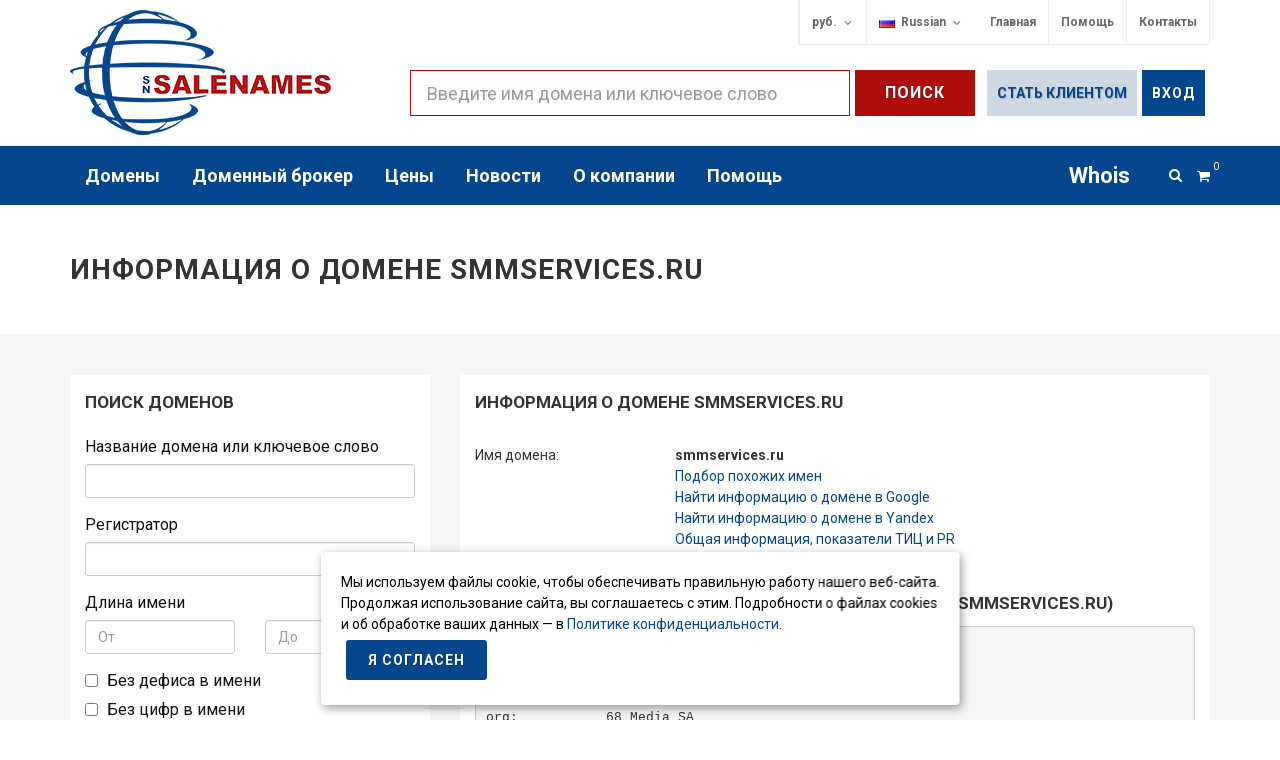

--- FILE ---
content_type: text/html; charset=UTF-8
request_url: https://www.salenames.ru/ru/rudomains/smmservices.ru
body_size: 11881
content:
<!DOCTYPE html>
<html prefix="og: http://ogp.me/ns#" dir="ltr" lang="ru" >
<head>
<title>Информация о домене smmservices.ru - SALENAMES</title>
<meta name="description" content="информация о домене smmservices.ru, информация о домене" />
<meta name="keywords" content="smmservices.ru, информация, whois, подбор доменов, дата регистрации, дата удаления" />
<meta http-equiv="content-type" content="text/html; charset=utf-8" />
<meta name="author" content="SALENAMES" />
<meta name="application-name" content="salenames.ru" />
<link rel="shortcut icon" href="/favicon.ico" type="image/x-icon" /> 
<link rel="apple-touch-icon" sizes="152x152" href="/apple-touch-icon.png" />
<link rel="icon" type="image/png" sizes="32x32" href="/favicon-32x32.png" />
<link rel="icon" type="image/png" sizes="16x16" href="/favicon-16x16.png" />
<link rel="manifest" href="/site.webmanifest" />
<link rel="mask-icon" href="/safari-pinned-tab.svg" color="#5bbad5" />
<meta name="msapplication-TileColor" content="#ffc40d" />
<meta name="theme-color" content="#ffffff" />
<meta name="viewport" content="width=device-width, initial-scale=1, maximum-scale=1" />
<script async src="https://www.googletagmanager.com/gtag/js?id=UA-110325723-1"></script>
<script>
window.dataLayer = window.dataLayer || [];
function gtag(){dataLayer.push(arguments);}
gtag('js', new Date());
gtag('config', 'UA-110325723-1');
</script>
</head>
<body class="stretched no-transition device-lg"><link rel="stylesheet" type="text/css" href="/min/serve/g/a9a8b2d495045e295bfe205173150a00/lm/1720687996" />
<script  src="/min/serve/g/37380c5a9eb742e20b4b42841d06db62/lm/1444250834"></script>
<div id="wrapper" class="clearfix sn-suctom-wrapper-short">
<div id="top-bar" class="sn-custom-top-bar sn-custom-top-bar-short">
<div class="container clearfix">
<div class="col_half fright col_last clearfix nobottommargin top-bar-bordered sn-custom-top-bar-bordered" style="padding-left: 0;">
<div class="top-links sn-custom-top-links">
<div class="sn-custom-lang-currency-block">
<ul>
<li class="dropdown">
<a href="#" data-toggle="dropdown" class="dropdown-toggle">руб.</a>
<ul class="dropdown-menu">
<li><a href="/ru/rudomains/smmservices.ru?currency=USD">$</a></li><li><a href="/ru/rudomains/smmservices.ru?currency=EUR">€</a></li>									</ul>
</li>
<li class="dropdown sn-custom-currency-li-block">
<a href="#" data-toggle="dropdown" class="dropdown-toggle"><img src="/sn2assets/images/icons/flags/ru.png" alt="" /> &nbsp;Russian</a><ul class="dropdown-menu"><li><a href="/en/rudomains/smmservices.ru?currency=USD"><img src="/sn2assets/images/icons/flags/en.png" alt="" /> &nbsp;English</a></li></ul>                                </li>
</ul>
</div>
<div class="sn-custom-top-menu-links-block">
<ul>
<li><a href="https://www.salenames.ru/">Главная</a></li><li><a href="https://www.salenames.ru/ru/faq">Помощь</a></li><li><a href="https://www.salenames.ru/ru/page/kontakty">Контакты</a></li>							</ul>
</div>
</div>
</div>
</div>
</div>
<header id="header" class="sticky-style-2 sn-custom-sticky-style-2  sn-custom-internal-page sn-custom-internal-page-short">
<div class="container clearfix">
<div id="logo" class="logo-short-page">
<div class="full-logo">
<a href="/ru"><img src="/sn2assets/images/logo/Logo_SALENAMES2.png" alt="Logo"></a>
</div>
<div class="mobile-small-logo" style="text-align: center; float: none;">
<a href="/ru"><img src="/sn2assets/images/logo/Logo_SALENAMES2_small.png" alt="Logo"></a>
</div>
</div>
<div class="top-search-bar sn-custom-top-search-bar">
<form action="/ru/domains/check" method="get" class="nobottommargin">
<div class="input-group input-group-lg">
<input class="form-control form-control-redsearchbar" style="border-radius:0px" placeholder="Введите имя домена или ключевое слово" type="text" value="" name="domain" id="domain" />								<span class="input-group-btn">
<button type="submit" class="button button-reveal button-large button-red2 tright button-topsearch sn-custom-button-topsearch"><i class="icon-angle-right"></i><span>Поиск</span></button>
</span>
</div>
</form>
</div>
<div class="top-form sn-custom-internal-top-form">
<div>
<a href="/ru/site/registration" class="button button-sn-lightblue sn-custom-internal-reg-button" style="text-transform:none; letter-spacing: 0px;">Стать клиентом</a>
<a href="/ru/site/login" class="button button-sn-blue sn-custom-internal-login-button">Вход</a>
</div>
</div>
</div>
<div id="header-wrap">
<nav id="primary-menu" class="style-2">
<div class="container clearfix">
<div id="primary-menu-trigger"><i class="icon-reorder sn-custom-icon-reorder"></i></div>
<ul class="sn-custom-sf-js-enabled">
<li class="mega-menu mega-menu-74"><a class="no-page-transition" href="https://www.salenames.ru/ru/domains"><div>Домены</div></a><div class="mega-menu-content style-2 col-3 clearfix"><ul><li class="mega-menu-title"><a href="javascript: void(0);"><div>Услуги</div></a><ul><li><a class="" href="https://www.salenames.ru/ru/page/kupit-domen">Купить домен</a></li> <li><a class="" href="https://www.salenames.ru/ru/page/registraciya-domenov">Регистрация доменов</a></li> <li><a class="" href="https://www.salenames.ru/ru/domains/check">Проверка домена</a></li> </ul></li></ul><ul><li class="mega-menu-title"><a href="javascript: void(0);"><div>Домены</div></a><ul><li><a class="" href="https://www.salenames.ru/ru/page/registracija-osvobozhdajushchihsja-domenov">Удаляемые домены</a></li> <li><a class="" href="https://www.salenames.ru/ru/page/domains-com">Домены com</a></li> <li><a class="" href="https://www.salenames.ru/ru/page/domains-ru">Домены ru</a></li> <li><a class="" href="https://www.salenames.ru/ru/page/domains-rf">Домены рф</a></li> </ul></li></ul></div></li><li><a class="no-page-transition" href="https://www.salenames.ru/ru/page/pokupka-cherez-brokera"><div>Доменный брокер</div></a></li><li><a class="no-page-transition" href="https://www.salenames.ru/ru/page/tarify"><div>Цены</div></a></li><li><a class="no-page-transition" href="https://www.salenames.ru/ru/page/novosti-o-kompanii"><div>Новости</div></a></li><li><a class="no-page-transition" href="https://www.salenames.ru/ru/page/o-nas"><div>О компании</div></a><ul><li class="mega-menu-title"><a href="https://www.salenames.ru/ru/page/o-nas">О нас</a></li><li class="mega-menu-title"><a href="https://www.salenames.ru/ru/page/rekvizity-103">Реквизиты</a></li><li class="mega-menu-title"><a href="https://www.salenames.ru/ru/page/kontakty">Контакты</a></li></ul></li><li><a class="no-page-transition" href="https://www.salenames.ru/ru/faq"><div>Помощь</div></a></li><li><a class="no-page-transition" href="https://www.salenames.ru/ru/whois"><div>Whois</div></a></li>            </ul>
<div class="sn-short-header-lang-login-block">
<div class="sn-short-lang-block">
<div class="dropdown pull-right">
<a href="#" data-toggle="dropdown" class="dropdown-toggle">
<img src="/sn2assets/images/icons/flags/ru.png" alt="" />                                <span class="caret"></span>
</a>
<ul class="dropdown-menu">
<li><a href="/en/rudomains/smmservices.ru?currency=USD"><img src="/sn2assets/images/icons/flags/en.png" alt="" /> &nbsp;English</a></li>                            </ul>
</div>
</div>
<div class="sn-short-login-block">
<div class="dropdown pull-right">
<a href="#" data-toggle="dropdown" class="dropdown-toggle">
<i class="icon-user">&nbsp;</i>
<span class="caret"></span>
</a>
<ul class="dropdown-menu">
<li><a href="/ru/site/registration" class="">Регистрация</a></li>
<li><a href="/ru/site/login" class="">Вход</a></li>
</ul>
</div>
</div>
</div>
<div id="top-cart" >
<a href="/ru/shoppingCart/main/index" ><i class="icon-shopping-cart"></i>
<span>0</span>
</a>
</div>
<div id="top-search" class="sn-custom-search">
<a href="#" id="top-search-trigger"><i class="icon-search3 icon-search3-colored"></i><i class="icon-line-cross" style="color:#fff;"></i></a>
<form action="/ru/domains/check" method="get">
<input type="text" name="domain" class="form-control" value="" placeholder="Для поиска введите имя домена &amp; Нажмите Enter..">
</form>
</div>
</div>
</nav>
</div>
</header>
<div id="page-title" style="" class="page-title-center page-title-left sn-custom-internal-news-page-title sn-custom-internal-simple-news-page-title">
<div class="container clearfix">
<h1>информация о домене smmservices.ru</h1>
</div>
</div>
<div id="content">
<div class="content-wrap sn-custom-internal-news-content-wrap sn-custom-internal-news-simple-content-wrap">
<div class="container clearfix">
<div class="row">
<div class="col-md-4">
<div class="alldomains-search">
<h2>Поиск доменов</h2>
<form class="alldomains-search-form" method="get" action="https://www.salenames.ru/ru/rudomains">
<div class="col_full">
<label for="domainName">
Название домена или ключевое слово			</label>
<input class="form-control" type="text" name="domainName" id="domainName" />		</div>
<div class="col_full">
<label for="regName">
Регистратор			</label>
<select class="form-control" name="regName" id="regName">
<option value="" selected="selected"></option>
<option value="(10dollar.ca) 10 Dollar Domain Names Inc.">(10dollar.ca) 10 Dollar Domain Names Inc.</option>
<option value="-">-</option>
<option value="0756868 B.C. LTD.">0756868 B.C. LTD.</option>
<option value="1&amp;amp;1 IONOS SE">1&amp;amp;1 IONOS SE</option>
<option value="1&amp;amp;1 Internet SE">1&amp;amp;1 Internet SE</option>
<option value="101DOMAIN-RF">101DOMAIN-RF</option>
<option value="101DOMAIN-RU">101DOMAIN-RU</option>
<option value="1716639 Ontario Inc.">1716639 Ontario Inc.</option>
<option value="1API GmbH">1API GmbH</option>
<option value="A.R.C. Informatique Inc.">A.R.C. Informatique Inc.</option>
<option value="AAB-RF">AAB-RF</option>
<option value="AAB-RU">AAB-RU</option>
<option value="ACTION GIRATOIRE">ACTION GIRATOIRE</option>
<option value="ACTIVE-RF">ACTIVE-RF</option>
<option value="ACTIVE-RU">ACTIVE-RU</option>
<option value="AGAVA-RF">AGAVA-RF</option>
<option value="AGAVA-RU">AGAVA-RU</option>
<option value="AMEN / Agence des Médias Numériques">AMEN / Agence des Médias Numériques</option>
<option value="ARDIS-RF">ARDIS-RF</option>
<option value="ARDIS-RU">ARDIS-RU</option>
<option value="ARDIS-SU">ARDIS-SU</option>
<option value="ATEX-RF">ATEX-RF</option>
<option value="ATEX-RU">ATEX-RU</option>
<option value="AVENIR TELEMATIQUE">AVENIR TELEMATIQUE</option>
<option value="AXELNAME-RF">AXELNAME-RF</option>
<option value="AXELNAME-RU">AXELNAME-RU</option>
<option value="AXINET COMMUNICATION">AXINET COMMUNICATION</option>
<option value="Akky (Una division de NIC Mexico)">Akky (Una division de NIC Mexico)</option>
<option value="Arctic Names Inc.">Arctic Names Inc.</option>
<option value="Arvic Search Services Inc.">Arvic Search Services Inc.</option>
<option value="Ascio Technologies Inc. Danmark - filial af Ascio Technologies Inc. USA">Ascio Technologies Inc. Danmark - filial af Ascio Technologies Inc. USA</option>
<option value="BEELINE-RF">BEELINE-RF</option>
<option value="BEELINE-RU">BEELINE-RU</option>
<option value="BEGET-RF">BEGET-RF</option>
<option value="BEGET-RU">BEGET-RU</option>
<option value="BareMetal.com inc">BareMetal.com inc</option>
<option value="Bell Canada">Bell Canada</option>
<option value="CA Registry (Ed Hew)">CA Registry (Ed Hew)</option>
<option value="CARAVAN-RU">CARAVAN-RU</option>
<option value="CC-RTCOMM-RF">CC-RTCOMM-RF</option>
<option value="CC-RU">CC-RU</option>
<option value="CELEONET SAS">CELEONET SAS</option>
<option value="CENTRALREG-RF">CENTRALREG-RF</option>
<option value="CENTRALREG-RU">CENTRALREG-RU</option>
<option value="CETIS-RU">CETIS-RU</option>
<option value="CRONON AG">CRONON AG</option>
<option value="CSC CORPORATE DOMAINS INC.">CSC CORPORATE DOMAINS INC.</option>
<option value="CSC Corporate Domains, Inc">CSC Corporate Domains, Inc</option>
<option value="CT-RU">CT-RU</option>
<option value="CTS COMPUTERS AND TELECOMMUNICATIONS SYSTEMS MAGIC ON LINE">CTS COMPUTERS AND TELECOMMUNICATIONS SYSTEMS MAGIC ON LINE</option>
<option value="CYBERSCOPE">CYBERSCOPE</option>
<option value="CanHost Inc.">CanHost Inc.</option>
<option value="Canadian Domain Name Services Inc.">Canadian Domain Name Services Inc.</option>
<option value="DATTATEC.COM S.R.L.">DATTATEC.COM S.R.L.</option>
<option value="DEMOS-RU">DEMOS-RU</option>
<option value="DIGITAL RURAL INFORMATIQUE">DIGITAL RURAL INFORMATIQUE</option>
<option value="DOMAINER-RF">DOMAINER-RF</option>
<option value="DOMAINER-RU">DOMAINER-RU</option>
<option value="DOMAINSHOP-RF">DOMAINSHOP-RF</option>
<option value="DOMAINSHOP-RU">DOMAINSHOP-RU</option>
<option value="DOMAINScanada.ca Inc.">DOMAINScanada.ca Inc.</option>
<option value="DOMENUS-RF">DOMENUS-RF</option>
<option value="DOMENUS-RU">DOMENUS-RU</option>
<option value="DOMENUS-SU">DOMENUS-SU</option>
<option value="DR-RF">DR-RF</option>
<option value="DR-RU">DR-RU</option>
<option value="DomainPeople, Inc.">DomainPeople, Inc.</option>
<option value="EFEDUS">EFEDUS</option>
<option value="ELVIS-RU">ELVIS-RU</option>
<option value="EPAG Domainservices GmbH">EPAG Domainservices GmbH</option>
<option value="EQUATION">EQUATION</option>
<option value="Endless Communications Inc.">Endless Communications Inc.</option>
<option value="FE-RF">FE-RF</option>
<option value="FE-RU">FE-RU</option>
<option value="FIREFOX-RU">FIREFOX-RU</option>
<option value="FRANCHE COMTE NET">FRANCHE COMTE NET</option>
<option value="GANDI">GANDI</option>
<option value="GIP RENATER">GIP RENATER</option>
<option value="Gandi SAS">Gandi SAS</option>
<option value="Gandi Services Inc.">Gandi Services Inc.</option>
<option value="Go Daddy Domains Canada, Inc">Go Daddy Domains Canada, Inc</option>
<option value="GoDaddy.com">GoDaddy.com</option>
<option value="HAISOFT">HAISOFT</option>
<option value="HOSTEUR">HOSTEUR</option>
<option value="Hospedando.Com.Mx">Hospedando.Com.Mx</option>
<option value="Hosting-Mexico">Hosting-Mexico</option>
<option value="INFOCLIP">INFOCLIP</option>
<option value="Infomaniak Network SA">Infomaniak Network SA</option>
<option value="InterNetX GmbH">InterNetX GmbH</option>
<option value="Internic.ca Inc.">Internic.ca Inc.</option>
<option value="KEY-SYSTEMS GmbH">KEY-SYSTEMS GmbH</option>
<option value="Key-Systems GmbH">Key-Systems GmbH</option>
<option value="LIGNE WEB SERVICES - LWS">LIGNE WEB SERVICES - LWS</option>
<option value="MARKMONITOR Inc.">MARKMONITOR Inc.</option>
<option value="MS-RF">MS-RF</option>
<option value="Marcaria.com International Inc.">Marcaria.com International Inc.</option>
<option value="MarkMonitor">MarkMonitor</option>
<option value="MarkMonitor International Canada Ltd.">MarkMonitor International Canada Ltd.</option>
<option value="MyID.ca (7695799 Canada Inc.)">MyID.ca (7695799 Canada Inc.)</option>
<option value="NAMEBAY">NAMEBAY</option>
<option value="NAUNET-RF">NAUNET-RF</option>
<option value="NAUNET-RU">NAUNET-RU</option>
<option value="NAUNET-SU">NAUNET-SU</option>
<option value="NEPTUNE INTERNET SERVICES">NEPTUNE INTERNET SERVICES</option>
<option value="NETFOX-RF">NETFOX-RF</option>
<option value="NETFOX-RU">NETFOX-RU</option>
<option value="NETHOUSE-RF">NETHOUSE-RF</option>
<option value="NETHOUSE-RU">NETHOUSE-RU</option>
<option value="NETIM">NETIM</option>
<option value="NEUBOX Internet SA de CV">NEUBOX Internet SA de CV</option>
<option value="NFRANCE CONSEIL SAS">NFRANCE CONSEIL SAS</option>
<option value="NORDNET">NORDNET</option>
<option value="NameWeb bvba">NameWeb bvba</option>
<option value="Namespro Solutions Inc.">Namespro Solutions Inc.</option>
<option value="Netfirms, LTD">Netfirms, LTD</option>
<option value="Network Solutions Canada ULC">Network Solutions Canada ULC</option>
<option value="No registrar listed.  This domain is directly registered with Nominet.">No registrar listed.  This domain is directly registered with Nominet.</option>
<option value="ONLINE SAS">ONLINE SAS</option>
<option value="OPENPROV-RF">OPENPROV-RF</option>
<option value="OPENPROV-RU">OPENPROV-RU</option>
<option value="ORANGE">ORANGE</option>
<option value="OVH">OVH</option>
<option value="One.com A/S">One.com A/S</option>
<option value="PERSONALN-RF">PERSONALN-RF</option>
<option value="PERSONALN-RU">PERSONALN-RU</option>
<option value="PLANET-WORK">PLANET-WORK</option>
<option value="PLANETHOSTER">PLANETHOSTER</option>
<option value="PN-RF">PN-RF</option>
<option value="PN-RU">PN-RU</option>
<option value="PROGRAMMEURS REUNIS">PROGRAMMEURS REUNIS</option>
<option value="PROMOPIXEL">PROMOPIXEL</option>
<option value="Promo People Inc.">Promo People Inc.</option>
<option value="PublicDomainRegistry.com Inc">PublicDomainRegistry.com Inc</option>
<option value="R01-RF">R01-RF</option>
<option value="R01-RU">R01-RU</option>
<option value="R01-SU">R01-SU</option>
<option value="RCOM Canada, Corp.">RCOM Canada, Corp.</option>
<option value="RD-RF">RD-RF</option>
<option value="RD-RU">RD-RU</option>
<option value="RD-SU">RD-SU</option>
<option value="REALTIME-RF">REALTIME-RF</option>
<option value="REALTIME-RU">REALTIME-RU</option>
<option value="REGFORMAT-RF">REGFORMAT-RF</option>
<option value="REGFORMAT-RU">REGFORMAT-RU</option>
<option value="REGGI-RF">REGGI-RF</option>
<option value="REGGI-RU">REGGI-RU</option>
<option value="REGISTR1-RF">REGISTR1-RF</option>
<option value="REGISTR1-RU">REGISTR1-RU</option>
<option value="REGISTRATOR-RU">REGISTRATOR-RU</option>
<option value="REGRU-RF">REGRU-RF</option>
<option value="REGRU-RU">REGRU-RU</option>
<option value="REGRU-SU">REGRU-SU</option>
<option value="REGTIME-RF">REGTIME-RF</option>
<option value="REGTIME-RU">REGTIME-RU</option>
<option value="REGTIME-SU">REGTIME-SU</option>
<option value="RELCOMHOST-RF">RELCOMHOST-RF</option>
<option value="RELCOMHOST-RU">RELCOMHOST-RU</option>
<option value="RU-CENTER">RU-CENTER</option>
<option value="RU-CENTER-RU">RU-CENTER-RU</option>
<option value="RUCENTER-RF">RUCENTER-RF</option>
<option value="RUCENTER-SU">RUCENTER-SU</option>
<option value="RUNET-RF">RUNET-RF</option>
<option value="RUNET-RU">RUNET-RU</option>
<option value="RUWEB-RU">RUWEB-RU</option>
<option value="Rebel.ca Corp.">Rebel.ca Corp.</option>
<option value="Registry .MX">Registry .MX</option>
<option value="SAFEBRANDS">SAFEBRANDS</option>
<option value="SALENAMES-RF">SALENAMES-RF</option>
<option value="SALENAMES-RU">SALENAMES-RU</option>
<option value="SIBERNAME INTERNET AND SOFTWARE TECHNOLOGIES INC.">SIBERNAME INTERNET AND SOFTWARE TECHNOLOGIES INC.</option>
<option value="STEPMEDIA-RU">STEPMEDIA-RU</option>
<option value="Société Française du Radiotéléphone - SFR">Société Française du Radiotéléphone - SFR</option>
<option value="TCI-RU">TCI-RU</option>
<option value="TEST-RU">TEST-RU</option>
<option value="TEST2-RU">TEST2-RU</option>
<option value="TESTMONITOR-RU">TESTMONITOR-RU</option>
<option value="TIMEWEB-RF">TIMEWEB-RF</option>
<option value="TIMEWEB-RU">TIMEWEB-RU</option>
<option value="TLD Registrar Solutions Ltd">TLD Registrar Solutions Ltd</option>
<option value="Tucows.com Co.">Tucows.com Co.</option>
<option value="UNINIC-RF">UNINIC-RF</option>
<option value="UNINIC-RU">UNINIC-RU</option>
<option value="VIADUC">VIADUC</option>
<option value="WEBNAMES-RF">WEBNAMES-RF</option>
<option value="WEBNAMES-RU">WEBNAMES-RU</option>
<option value="Web Comunicaciones S.C.">Web Comunicaciones S.C.</option>
<option value="Web Hosting Canada (7081936 Canada Inc.)">Web Hosting Canada (7081936 Canada Inc.)</option>
<option value="Webnames.ca Inc.">Webnames.ca Inc.</option>
<option value="Wild West Domains Canada, Inc.">Wild West Domains Canada, Inc.</option>
<option value="Wingu Networks S.A de C.V.">Wingu Networks S.A de C.V.</option>
<option value="Wingu Networks, SA de CV">Wingu Networks, SA de CV</option>
<option value="eNom Canada Corp.">eNom Canada Corp.</option>
<option value="easyDNS Technologies Inc.">easyDNS Technologies Inc.</option>
<option value="egate DOMAINS Inc.">egate DOMAINS Inc.</option>
</select>		</div>
<div class="col_full">
<label for="domainMinLength">Длина имени</label>
<div class="row">
<div class="col-xs-6">
<input class="form-control" placeholder="От" type="text" name="domainMinLength" id="domainMinLength" />				</div>
<div class="col-xs-6">
<input class="form-control" placeholder="До" type="text" name="domainMaxLength" id="domainMaxLength" />
</div>
</div>
</div>
<div class="col_full checkboxes">
<input type="checkbox" value="1" name="noDefis" id="noDefis" /> &nbsp; <label for="noDefis">Без дефиса в имени</label><br/>
<input type="checkbox" value="1" name="noDigit" id="noDigit" /> &nbsp; <label for="noDigit">Без цифр в имени</label><br/>
</div>
<div class="col_full nobottommargin">
<button class="button button-sn-blue nomargin">ПОИСК</button>
</div>
</form>
</div>
<div class="alldomains-search last-news">
<div class="">
<div class="news-related-block">
<h3>Последние публикации</h3>
<a href="https://www.salenames.ru/ru/news-company/s-nastupajushchim-novym-godom340"><img class="sn-custom-fluid-image" src="https://www.salenames.ru/public/newsc/Без названия (3)_300x157.jpg" alt="" /></a><a class="news-right-link" href="https://www.salenames.ru/ru/news-company/s-nastupajushchim-novym-godom340">С наступающим Новым годом!</a><a class="news-right-link" href="https://www.salenames.ru/ru/news-company/izmenenie-tarifov-na-uslugi-registracii-i-podderzh">Изменение тарифов на услуги регистрации и поддержки доменов .RU, .РФ и .SU</a><a href="https://www.salenames.ru/ru/news-company/grafik-raboty-v-prazdnichnye-dni338"><img class="sn-custom-fluid-image" src="https://www.salenames.ru/public/newsc/fdsfdsfsd_300x157.jpg" alt="" /></a><a class="news-right-link" href="https://www.salenames.ru/ru/news-company/grafik-raboty-v-prazdnichnye-dni338">График работы в праздничные дни</a><a class="news-right-link" href="https://www.salenames.ru/ru/news-company/izmenenija-v-pravilah-registracii-domennyh-imen-v-337">ИЗМЕНЕНИЯ В ПРАВИЛАХ РЕГИСТРАЦИИ ДОМЕННЫХ ИМЕН В ДОМЕНАХ .RU И .РФ</a><a href="https://www.salenames.ru/ru/news-company/grafik-raboty-v-prazdnichnye-dni336"><img class="sn-custom-fluid-image" src="https://www.salenames.ru/public/newsc/324234_300x157.png" alt="" /></a><a class="news-right-link" href="https://www.salenames.ru/ru/news-company/grafik-raboty-v-prazdnichnye-dni336">График работы в праздничные дни</a><a href="https://www.salenames.ru/ru/news-company/grafik-raboty-v-prazdnichnye-dni"><img class="sn-custom-fluid-image" src="https://www.salenames.ru/public/newsc/9 МАЯ! С Праздником!_300x157.jpg" alt="" /></a><a class="news-right-link" href="https://www.salenames.ru/ru/news-company/grafik-raboty-v-prazdnichnye-dni">График работы в праздничные дни</a><a class="news-right-link" href="https://www.salenames.ru/ru/news-company/izmenenija-v-reglamentirujushchih-dokumentah333">Изменения в регламентирующих документах</a><a class="news-right-link" href="https://www.salenames.ru/ru/news-company/izmenenija-v-reglamentirujushchih-dokumentah332">Изменения в регламентирующих документах</a><a class="news-right-link" href="https://www.salenames.ru/ru/news-company/izmenenija-v-reglamentirujushchih-dokumentah330">Изменения в регламентирующих документах</a><a href="https://www.salenames.ru/ru/news-company/s-nastupajushchim-novym-godom329"><img class="sn-custom-fluid-image" src="https://www.salenames.ru/public/newsc/#зима #шишки #картинки #открытки #NewYear #winter #snow_300x157.jpg" alt="" /></a><a class="news-right-link" href="https://www.salenames.ru/ru/news-company/s-nastupajushchim-novym-godom329">С наступающим Новым годом!</a></div>    </div>
</div>	</div>
<div class="col-md-8 custom-sn-posts">
<div class="alldomains-search">
<h2>Информация о домене smmservices.ru</h2>
<table class="alldomains-info" style="width: 100%;">
<tr>
<td class="td-first">
Имя домена:
</td>
<td>
<span class="sn-custom-strong-text">smmservices.ru</span><br/>
<a href="/ru/domains/check?domain=smmservices.ru">Подбор похожих имен</a><br/>
<a target="_blank" href="https://www.google.ru/search?hl=ru&q=smmservices.ru">Найти информацию о домене в Google</a><br/>
<a target="_blank" href="https://www.yandex.ru/search?text=smmservices.ru">Найти информацию о домене в Yandex</a><br/>
<a target="_blank" href="https://www.cy-pr.com/a/smmservices.ru">Общая информация, показатели ТИЦ и PR</a><br/>
<a target="_blank" href="http://www.alexa.com/siteinfo/smmservices.ru">Alexa рейтинг</a><br/>
</td>
</tr>
</table>
<div class="custom-sn-whois-info custom-sn-whois-info-top">
<h2 class="low-bottom">Полная информация о домене smmservices.ru (IDN smmservices.ru)</h2>
<div>
<pre class="raw-domain-info-pre">domain:        <span class='whois-raw-hightlight-domain-name'>SMMSERVICES.RU</span>
nserver:       domain.park7.ru.
nserver:       forsale.park7.ru.
state:         REGISTERED, DELEGATED, UNVERIFIED
org:           68 Media SA
taxpayer-id:   0000772916
registrar:     REGRU-RU
admin-contact: http://www.reg.ru/whois/admin_contact
created:       2016-10-04T14:16:06Z
paid-till:     2026-10-04T14:16:06Z
free-date:     2026-11-04
source:        TCI
Last updated on 2026-01-25T15:43:01Z</pre>
<br />
<pre class="raw-domain-info-pre">домен:         <span class='whois-raw-hightlight-domain-name'>SMMSERVICES.RU</span>
сервер:        domain.park7.ru.
сервер:        forsale.park7.ru.
статус:        ЗАРЕГИСТРИРОВАН, ДЕЛЕГИРОВАН, НЕ ВЕРИФИЦИРОВАН
организация:   68 Media SA
taxpayer-id:   0000772916
регистратор:   REGRU-RU
форма связи:   http://www.reg.ru/whois/admin_contact
создан:        2016.10.04 17:16:06 MSK
оплачен до:    2026.10.04 17:16:06 MSK
дата удаления: 2026.11.04
источник:      TCI
Последнее обновление 2026.01.25 18:43:01 MSK</pre>
</div>
</div>
<span class="note">
* - Указана предварительная дата удаления	</span><br/><br/>
<div class="a-box">
<h2 class="offer-subheader">Анализ домена smmservices.ru</h2>
<ul class="list-group">
<li class="list-group-item">Яндекс ИКС: <span class="sn-custom-strong-text">0</span></li>
</ul>
</div>
<div class="a-box">
<ul class="list-group">
<li class="list-group-item">Регистратор домена: <span class="sn-custom-strong-text">REGRU-RU</span></li>
<li class="list-group-item">Дата регистрации: <span class="sn-custom-strong-text">2016-10-04</span></li>
<li class="list-group-item">Дата окончания: <span class="sn-custom-strong-text">2026-10-04</span></li>
<li class="list-group-item">Закончится через: <span class="sn-custom-strong-text">251 день</span></li>
<li class="list-group-item">Дата проверки: <span class="sn-custom-strong-text">2026-01-25 19:16:21</span></li>
</ul>
</div>
<h2 class="offer-subheader">Информация о сайте smmservices.ru</h2>
<div class="a-box">
<ul class="list-group" id="sn-links-wrap"  style="display: none;">
<li class="list-group-item" >
Внешние ссылки домена:
<span class="sn-custom-strong-text" id="external_links"></span>
</li>
<li class="list-group-item">
Внутренние ссылки:
<span class="sn-custom-strong-text" id="internal_links"></span>
</li>
<li class="list-group-item">
Кол-во найденных анкоров:
<span class="sn-custom-strong-text" id="anchor_count"></span>
</li>
<li class="list-group-item">
Кол-во исходящих анкоров:
<span class="sn-custom-strong-text" id="anchor_external_count"></span>
</li>
<li class="list-group-item">
Кол-во ссылок на домене:
<span class="sn-custom-strong-text" id="all_links"></span>
</li>
<li class="list-group-item">
Title страницы:
<span class="sn-custom-strong-text" id="mete_title"></span>
</li>
<li class="list-group-item">
Description страницы:
<span class="sn-custom-strong-text" id="meta_description"></span>
</li>
<li class="list-group-item">
Keywords страницы:
<span class="sn-custom-strong-text" id="meta_keywords"></span>
</li>
</ul>
<ul class="list-group">
<li class="list-group-item">
<p style="margin-bottom: 0;">Парковка доменов период приемущественного продления </p>
</li>
</ul>
</div>
<div id="d_similar">
</div>
<br />
<p class="justify">
<strong>Как зарегистрировать освобождающийся домен?</strong> Достаточно <a target="_blank" href="https://partner.salenames.ru/">стать нашим клиентом</a> и <a target="_blank" href="https://my.snparking.ru">войти в личный кабинет</a>. Регистрация освобождающихся доменов осуществляется в будние дни, со вторника по пятницу.			</p>
<p class="justify">
Также Вы можете <a target="_blank" href="/ru/domains/check?domain=smmservices.ru">найти похожий домен</a> из представленных на продажу на нашей площадке или зарегистрировать новое доменное имя, если оно свободно для регистрации.			</p>
</div>
</div>
</div>						
</div>
</div>
</div>
<footer id="footer" class="dark" style="background: url('/sn2assets/images/footer/footer-bg.jpg') repeat; background-size: 100% 100%; /*margin-top:-25px;*/">
<div class="container">
<div class="footer-widgets-wrap clearfix sn-custom-footer-widgets-wrap">
<div class="col_two_third">
<div class="widget clearfix">
<img src="/sn2assets/images/logo/Logo_SALENAMES_btm.png" alt="" class="alignleft footer-img-sn-logo">
<p style="margin-top: 15px;">
ООО "СэйлНэймс" (SALENAMES LTD.) является зарегистрированным товарным знаком и профессиональным участником на рынке IT-услуг с 2005 года.<br/>В 2010 году компания получила аккредитацию в доменах второго уровня RU, SU, РФ, а с 2014 года является ICANN аккредитованным регистратором.                    </p>
<div class="line" style="margin: 30px 0;"></div>
</div>
</div>
<div class="col_one_third col_last">
<div class="widget clearfix" style="margin-bottom: -20px;">
<div class="row">
<div class="col-md-6 bottommargin-sm">
<div class="counter counter-small" style="color: #06468D;"><span data-from="500" data-to="15127891" data-refresh-interval="80" data-speed="3000" data-comma="true"></span></div>
<span class="sn-custom-h5-header mrg-btm nobottommargin">Премиум доменов</span>
</div>
<div class="col-md-6 bottommargin-sm">
<div class="counter counter-small" style="color: #008908;"><span data-from="100" data-to="25917" data-refresh-interval="50" data-speed="2000" data-comma="true"></span></div>
<span class="sn-custom-h5-header mrg-btm nobottommargin">УДАЧНЫХ СДЕЛОК</span>
</div>
</div>
</div>
</div>
<div class="col_two_third sn-custom-footer-links">
<div class="row">
<div class="col-md-3 col-sm-4 bottommargin-sm widget_links">
<ul>
<li><a href="https://www.salenames.ru/ru/page/o-nas">О компании</a></li><li><a href="https://www.salenames.ru/ru/page/akcii-i-skidki">Акции и скидки</a></li><li><a href="https://www.salenames.ru/ru/page/kontakty">Контакты</a></li>						</ul>
</div>
<div class="col-md-3 col-sm-4 bottommargin-sm widget_links">
<ul>
<li><a href="https://www.salenames.ru/ru/page/pokupka-premium-domenov">Покупка доменов</a></li><li><a href="https://www.salenames.ru/ru/page/registraciya-domenov">Регистрация доменов</a></li><li><a href="https://www.salenames.ru/ru/page/prodazha-premium-domenov">Продажа доменов</a></li>						</ul>
</div>
<div class="col-md-3 col-sm-4 bottommargin-sm widget_links">
<ul>
<li><a href="https://www.salenames.ru/ru/faq">FAQ-помощь: база знаний</a></li><li><a href="https://www.salenames.ru/ru/page/sposoby-oplaty-66">Способы оплаты</a></li><li><a href="https://www.salenames.ru/ru/page/politika-obrabotki-personalnyh-dannyh">Политика обработки персональных данных</a></li>						</ul>
</div>
<div class="col-md-3 col-sm-4 bottommargin-sm widget_links">
<ul>
</ul>
</div>
</div>
</div>
</div>
</div>
<div id="copyrights">
<div class="container clearfix">
<div class="col_half">
<div class="copyrights-menu copyright-links clearfix">
<a href="https://www.salenames.ru/">Главная</a>/<a href="https://www.salenames.ru/ru/page/o-nas">О нас</a>/<a href="https://www.salenames.ru/ru/faq">FAQs</a>/<a href="https://www.salenames.ru/ru/page/kontakty">Контакты</a>/<a href="https://www.salenames.ru/ru/sitemap">Карта сайта</a>                                    </div>
<div class="copyrights-menu copyright-links clearfix">
<a href="https://www.salenames.ru">
Copyright © 1999 - 2026 SALENAMES LTD. All Rights Reserved.                    </a>
</div>
</div>
<div class="col_half col_last tright">
<div class="fright clearfix payments">
<a rel="nofollow" href="https://www.salenames.ru/ru/faq/other#kak-oplatit-popolnit-balans-bankovskoj-kartoj-65" class="nobottommargin">
<img src="/sn2assets/images/payments/MasterCard.svg" alt="MasterCard">
</a>
</div>
<div class="fright clearfix payments">
<a href="https://www.salenames.ru/ru/faq/other#kak-oplatit-popolnit-balans-bankovskoj-kartoj-65" class="nobottommargin">
<img src="/sn2assets/images/payments/Visa.svg" alt="СБП">
</a>
</div>
<div class="fright clearfix payments">
<a href="https://www.salenames.ru/ru/faq/other#kak-oplatit-popolnit-balans-cherez-jumoney" class="nobottommargin">
<img src="/sn2assets/images/payments/io.svg" alt="Мир" style="width: 30px;">
</a>
</div>
<div class="fright clearfix payments">
<a href="https://www.salenames.ru/ru/faq/other#kak-oplatit-popolnit-balans-bankovskoj-kartoj-65" class="nobottommargin">
<img src="/sn2assets/images/payments/mir.svg" alt="ЮMoney">
</a>
</div>
<div class="fright clearfix payments">
<a href="https://www.salenames.ru/ru/faq/other#kak-oplatit-popolnit-balans-cherez-sistemu-bystryh" class="nobottommargin">
<img src="/sn2assets/images/payments/SBP.svg" alt="Visa" style="width: 30px;">
</a>
</div>
</div>
<div class="col_full sn-custom-copyright-footer-ref">
<div class="sn-custom-footer-ref-images">
<a rel="nofollow" href="http://www.cctld.ru/ru/" class="nobottommargin"><img src="/images/partners/KC_logo_ru_p300.png" width="200" alt=""></a>                    <a style="margin-left:5px" rel="nofollow" href="http://www.cctld.ru" class="nobottommargin"><img src="/images/partners/logo_ru_300.svg" width="74" alt=""></a>
<a style="margin-left:5px" rel="nofollow" href="http://www.cctld.ru" class="nobottommargin"><img src="/images/partners/logo_rf_485.svg" width="74" alt=""></a>
<a style="margin-left:5px" rel="nofollow" href="https://digital.gov.ru/news-feed" class="nobottommargin"><img src="/images/partners/Mintsifry_logo.svg" width="200" alt=""></a>
<a style="margin-left:5px" rel="nofollow" href="https://www.icann.org/" class="nobottommargin"><img src="/sn2assets/images/logos/icann_mod.png" alt=""></a>
<div class="footer-social">
<span style="font-weight: bold;">Присоединяйтесь:</span><br/>
<div style="text-align: center">
<a style="margin-right:5px" href="https://t.me/salenames" target="_blank">
<img src="/images/social/tg.png" alt="telegram" />
</a>
<a style="margin-right:5px" href="https://vk.com/salenames" target="_blank">
<img src="/images/social/vk.png" alt="vkontakte" />
</a>
<a style="margin-right:5px" href="https://zen.yandex.ru/id/5c6419a0e9ed8e00ac240812" target="_blank">
<img src="/images/social/zen.png" alt="yandexzen" />
</a>
</div>
</div>
</div>
<div class="copyright-links clearfix" style="margin-top:5px;">
<p style="font-size:12px;">
Use of this Site is subject to express terms of use. By using this site, you signify that you agree to be bound by these Universal Terms of Service. Legal Privacy Policy. Copyright © 1999 - 2026 SALENAMES Operating Company, LLC. All Rights Reserved.                    </p>
</div>
</div>
</div>
</div>
</footer>    </div>
<div id="cookie_note">
<p>
Мы используем файлы cookie, чтобы обеспечивать правильную работу нашего веб-сайта.<br>
Продолжая использование сайта, вы соглашаетесь с этим. Подробности о файлах cookies<br>
и об обработке ваших данных — в <a target="_blank" href="https://www.salenames.ru/public/docs/politika-konfidencialnosti-sejlnejmspdf_60.pdf">Политике конфиденциальности</a>.
</p>
<button class="button cookie_accept btn btn-primary btn-sm">Я согласен</button>
</div>
<div id="gotoTop" class="icon-angle-up"></div>
<link href='https://fonts.googleapis.com/css?family=Roboto:700,400,300%7COpen+Sans:400,600,700&subset=latin,cyrillic' rel='stylesheet' type='text/css'>
<script >
(function(m,e,t,r,i,k,a){
m[i]=m[i]||function(){(m[i].a=m[i].a||[]).push(arguments)};
m[i].l=1*new Date();
for (var j = 0; j < document.scripts.length; j++) {if (document.scripts[j].src === r) { return; }}
k=e.createElement(t),a=e.getElementsByTagName(t)[0],k.async=1,k.src=r,a.parentNode.insertBefore(k,a)
})(window, document,'script','https://mc.yandex.ru/metrika/tag.js?id=105921791', 'ym');
ym(105921791, 'init', {ssr:true, webvisor:true, clickmap:true, ecommerce:"dataLayer", accurateTrackBounce:true, trackLinks:true});
</script>
<noscript><div><img src="https://mc.yandex.ru/watch/105921791" style="position:absolute; left:-9999px;" alt="" /></div></noscript>
<script  src="/min/serve/g/95ea0ad6e6fdfb348887572a095181ad/lm/1720687997"></script>
<script >jQuery(function($) {
function snLoadAnalyse()
{
$.ajax({
url: '/ru/domains/analyse?name=smmservices.ru',
dataType: "json",
success: function(data){
if(data.success_parse){
$('#external_links').html(data.external_links);
$('#internal_links').html(data.internal_links);
$('#anchor_count').html(data.anchor_count);
$('#anchor_external_count').html(data.anchor_external_count);
$('#all_links').html(data.all_links);
$('#meta_title').html(data.title);
$('#meta_description').html(data.description);
$('#meta_keywords').html(data.keywords);
$('#sn-links-wrap').show();
}
if(data.similar){
$('#d_similar').html(data.similar);
}
},
error: function(){
},
timeout: 29000
});
}
snLoadAnalyse();
});</script>
</body>
</html>

--- FILE ---
content_type: text/html; charset=UTF-8
request_url: https://www.salenames.ru/ru/domains/analyse?name=smmservices.ru
body_size: 687
content:
{"queue":[{"id":null,"rawName":"smmservices.ru","name":"smmservices","zone":"ru","nameIdn":"smmservices.ru","filteredName":"smmservices.ru","priority":1,"priceType":0,"priceStr":"","priceDefault":"","queued":true},{"id":null,"rawName":"smmservices.su","name":"smmservices","zone":"su","nameIdn":"smmservices.su","filteredName":"smmservices.su","priority":1,"priceType":0,"priceStr":"","priceDefault":"","queued":true},{"id":null,"rawName":"smmservices.info","name":"smmservices","zone":"info","nameIdn":"smmservices.info","filteredName":"smmservices.info","priority":1,"priceType":0,"priceStr":"","priceDefault":"","queued":true},{"id":null,"rawName":"smmservices.net","name":"smmservices","zone":"net","nameIdn":"smmservices.net","filteredName":"smmservices.net","priority":1,"priceType":0,"priceStr":"","priceDefault":"","queued":true},{"id":null,"rawName":"smmservices.com","name":"smmservices","zone":"com","nameIdn":"smmservices.com","filteredName":"smmservices.com","priority":1,"priceType":0,"priceStr":"","priceDefault":"","queued":true}],"external_links":0,"internal_links":0,"all_links":0,"anchor_count":0,"anchor_external_count":0,"title":null,"description":null,"keywords":null,"success_parse":1,"success":1,"similar":"<h2 class=\"offer-subheader\">\u041f\u043e\u0445\u043e\u0436\u0438\u0435 \u0434\u043e\u043c\u0435\u043d\u044b<\/h2>\r\n<div class=\"a-box\">\r\n    <div class=\"sn-custom-row-result\">\r\n\r\n                    <div class=\"row sn-custom-row\">\r\n                <div class=\"col-md-12 sn-custom-col-md2\">\r\n\r\n                    <span class=\"col-sm-12\">\r\n                        <a href=\"\/ru\/domains\/check?domain=smmservices.ru\">\r\n                            smmservices.ru                        <\/a>\r\n\r\n                        -\r\n\r\n                        \u0414\u043e\u0433\u043e\u0432\u043e\u0440\u043d\u0430\u044f                            &nbsp;&nbsp;&nbsp;<a href=\"\/ru\/domains\/orderBroker?domain=smmservices.ru\"><i class=\"icon-user\">&nbsp;&nbsp;<\/i>\r\n                                \u0417\u0430\u043f\u0440\u043e\u0441\u0438\u0442\u044c \u0446\u0435\u043d\u0443                            <\/a>\r\n                                                <\/span>\r\n\r\n                <\/div>\r\n            <\/div>\r\n                    <div class=\"row sn-custom-row\">\r\n                <div class=\"col-md-12 sn-custom-col-md2\">\r\n\r\n                    <span class=\"col-sm-12\">\r\n                        <a href=\"\/ru\/domains\/check?domain=smmservices.su\">\r\n                            smmservices.su                        <\/a>\r\n\r\n                        -\r\n\r\n                        \u0421\u0432\u043e\u0431\u043e\u0434\u0435\u043d <span>600<\/span> <span class=\"currency\">\u0440\u0443\u0431.<\/span>                                 &nbsp;&nbsp;&nbsp;<a href=\"\/ru\/site\/login?type=buyDomain\"><i class=\"icon-align-justify\">&nbsp;<\/i>\r\n                                    \u0417\u0430\u0440\u0435\u0433\u0438\u0441\u0442\u0440\u0438\u0440\u043e\u0432\u0430\u0442\u044c                                <\/a>\r\n                                                    <\/span>\r\n\r\n                <\/div>\r\n            <\/div>\r\n        \r\n    <\/div>\r\n<\/div>"}

--- FILE ---
content_type: image/svg+xml
request_url: https://www.salenames.ru/sn2assets/images/payments/Visa.svg
body_size: 445
content:
<svg xmlns="http://www.w3.org/2000/svg" width="43.214" height="16.994"><polygon fill="#4C70B3" points="18.733,14.642 15.54,14.642 17.535,2.378 20.729,2.378"/><path fill="#4C70B3" d="M37.968 14.642h2.932l-2.557-12.264h-2.567c-1.185 0-1.474.914-1.474.914l-4.762 11.35h3.328l.666-1.822h4.059l.375 1.822zm-3.514-4.338l1.678-4.589.944 4.589h-2.622z"/><path fill="#4C70B3" d="M29.79 5.327l.456-2.634s-1.406-.535-2.872-.535c-1.585 0-5.347.693-5.347 4.06 0 3.169 4.416 3.208 4.416 4.872s-3.961 1.366-5.268.317l-.475 2.753s1.426.693 3.604.693 5.466-1.129 5.466-4.199c0-3.189-4.456-3.486-4.456-4.872 0-1.386 3.11-1.208 4.476-.455z"/><path fill="#E59D4D" d="M9.496 9.089l-1.098-5.634s-.133-1.128-1.547-1.128h-5.141l-.06.212s2.471.512 4.841 2.431c2.266 1.833 3.005 4.119 3.005 4.119z"/><path fill="#4C70B3" d="M12.854 2.378l-3.044 8.435-.36-1.816v.001l-.008-.043c-.202-.527-1.022-2.411-2.951-3.972-.46-.373-.924-.691-1.373-.964l2.766 10.623h3.327l5.08-12.264h-3.437z"/></svg>

--- FILE ---
content_type: image/svg+xml
request_url: https://www.salenames.ru/sn2assets/images/payments/MasterCard.svg
body_size: 2034
content:
<svg xmlns="http://www.w3.org/2000/svg" width="46.257" height="28.142"><g fill="#E69F44"><path d="M40.87 13.402c-.638 0-1.092.746-1.092 1.798 0 .7.243 1.054.722 1.054.656 0 1.116-.742 1.116-1.802 0-.68-.262-1.05-.746-1.05zM32.585 15.898c0 .333.197.546.504.546.573 0 .988-.547 1.011-1.338l-.313-.022c-.798 0-1.202.274-1.202.814zM31.955 1.107c-3.352 0-6.404 1.272-8.706 3.357-.468.425-.906.884-1.308 1.373h2.619c.358.436.688.894.988 1.374h-4.597c-.275.441-.526.899-.747 1.374h6.092c.208.444.392.902.549 1.373h-7.19c-.15.448-.276.906-.377 1.373h7.943c.055.256.1.516.14.778h.001l-.001.001c.036.238.065.478.089.72.504-1.281 1.531-2.081 2.831-2.081.615 0 1.341.26 1.548.342l-.231 1.427c-.503-.253-.867-.355-1.258-.355-1.051 0-1.788 1.016-1.788 2.465 0 .998.496 1.601 1.314 1.601.346 0 .73-.107 1.196-.338l-.248 1.5c-.518.141-.854.192-1.244.192-1.065 0-1.847-.54-2.218-1.467-.113.715-.283 1.411-.507 2.081h-7.19c.157.47.341.928.549 1.374h6.092c-.223.473-.471.932-.748 1.374h-4.596c.301.478.631.937.989 1.372h2.619c-.403.489-.84.948-1.309 1.374 2.301 2.085 5.354 3.356 8.705 3.356 7.162 0 12.968-5.806 12.968-12.968-.001-7.164-5.806-12.972-12.969-12.972zm3.17 16.382h-1.166l.026-.554c-.355.438-.83.647-1.475.647-.763 0-1.286-.596-1.286-1.462 0-1.303.909-2.062 2.471-2.062.159 0 .364.015.573.042.043-.178.055-.253.055-.349 0-.354-.245-.485-.902-.485-.689-.008-1.256.163-1.49.24l.196-1.203c.702-.206 1.164-.284 1.684-.284 1.209 0 1.85.543 1.848 1.569.003.274-.043.614-.113 1.06-.123.775-.385 2.438-.421 2.841zm1.878 0h-1.408l.064-.36c.245-1.657.558-3.334.734-4.989h1.294c.012.271-.051.537-.085.811.432-.633.761-.966 1.351-.844-.175.296-.409.882-.535 1.552-.79-.08-.912.559-1.415 3.83zm4.241 0l.066-.497c-.386.412-.782.59-1.297.59-1.024 0-1.7-.881-1.7-2.22 0-1.779 1.049-3.279 2.29-3.279.547 0 .96.223 1.345.73l.312-1.901h1.389l-1.072 6.578h-1.333z"/></g><g fill="#D12020"><path d="M22.056 13.238c-.446 0-.764.341-.894.955h1.545c.007-.112.149-.955-.651-.955zM10.405 15.898c0 .333.197.546.505.546.573 0 .987-.547 1.01-1.338l-.314-.022c-.797 0-1.201.274-1.201.814zM27.11 14.742c0-.712.121-1.357.34-1.913l-.01-.124-.023-.18-.056-.417c-.174.297-.408.881-.534 1.551-.79-.08-.91.559-1.414 3.83h-1.408l.064-.36c.244-1.657.558-3.334.735-4.989h1.292c.013.271-.05.537-.084.811.431-.633.76-.966 1.349-.844l-.01-.073-.035-.197-.086-.456-.012-.051h-7.941c.101-.467.227-.925.377-1.373h7.186l-.049-.146-.147-.401-.099-.25-.183-.422-.069-.154h-6.089c.222-.475.472-.933.747-1.374h4.594l-.233-.363-.073-.105-.244-.343-.112-.151-.324-.412h-2.619c.403-.488.84-.948 1.308-1.373l.001-.001c-2.301-2.086-5.355-3.357-8.705-3.357-7.163 0-12.969 5.807-12.969 12.969 0 7.162 5.807 12.968 12.969 12.968 3.356 0 6.413-1.274 8.716-3.366l.024-.023.381-.363.126-.128.267-.28.135-.147.287-.331.078-.091h-2.619c-.359-.435-.689-.894-.989-1.372h4.593l.064-.1.057-.094.283-.492.001-.003.263-.513.036-.073.045-.1h-6.088c-.208-.445-.392-.904-.549-1.374h7.186l.06-.177.051-.163.125-.442.036-.134.136-.59.103-.576c-.157-.388-.242-.848-.242-1.368zm-20.064 2.747l.807-5.057-1.801 5.057h-.96l-.118-5.027-.848 5.027h-1.317l1.101-6.578h2.024l.057 4.072 1.366-4.072h2.187l-1.089 6.578h-1.409zm4.733 0l.027-.554c-.356.438-.831.647-1.476.647-.763 0-1.286-.596-1.286-1.462 0-1.303.91-2.062 2.471-2.062.16 0 .364.015.574.042.044-.178.055-.253.055-.349 0-.354-.245-.485-.903-.485-.689-.008-1.257.163-1.49.24l.196-1.203c.702-.206 1.165-.284 1.685-.284 1.209 0 1.849.543 1.848 1.569.002.274-.043.614-.114 1.06-.122.774-.384 2.437-.421 2.84h-1.166zm4.122-3.185c.705.324.993.755.993 1.49 0 1.222-.686 1.787-2.173 1.787-.859-.024-1.145-.088-1.464-.158l.193-1.235c.45.146.841.211 1.261.211.558 0 .809-.151.809-.484 0-.243-.088-.322-.658-.59-.744-.351-1.072-.817-1.072-1.494-.005-.988.54-1.811 2.115-1.811.323 0 .875.047 1.24.105l-.201 1.24c-.358-.05-.735-.081-1.012-.081-.455 0-.689.149-.689.438 0 .25.068.31.658.582zm3.744-.879h-.721c-.162 1.018-.395 2.285-.397 2.453 0 .277.147.396.482.396.161 0 .285-.015.38-.05l-.187 1.184c-.385.121-.686.173-1.011.173-.719 0-1.113-.413-1.113-1.174-.009-.238.104-.859.194-1.427.081-.5.61-3.65.61-3.65h1.4l-.164.81h.719l-.192 1.285zm2.626 2.947c.501 0 .953-.104 1.456-.338l-.233 1.331c-.481.147-.945.217-1.436.216-1.567-.001-2.383-.819-2.383-2.386 0-1.829 1.038-3.175 2.448-3.175 1.154 0 1.892.753 1.892 1.936 0 .393-.052.775-.173 1.315h-2.787c-.095.777.402 1.101 1.216 1.101z"/></g></svg>